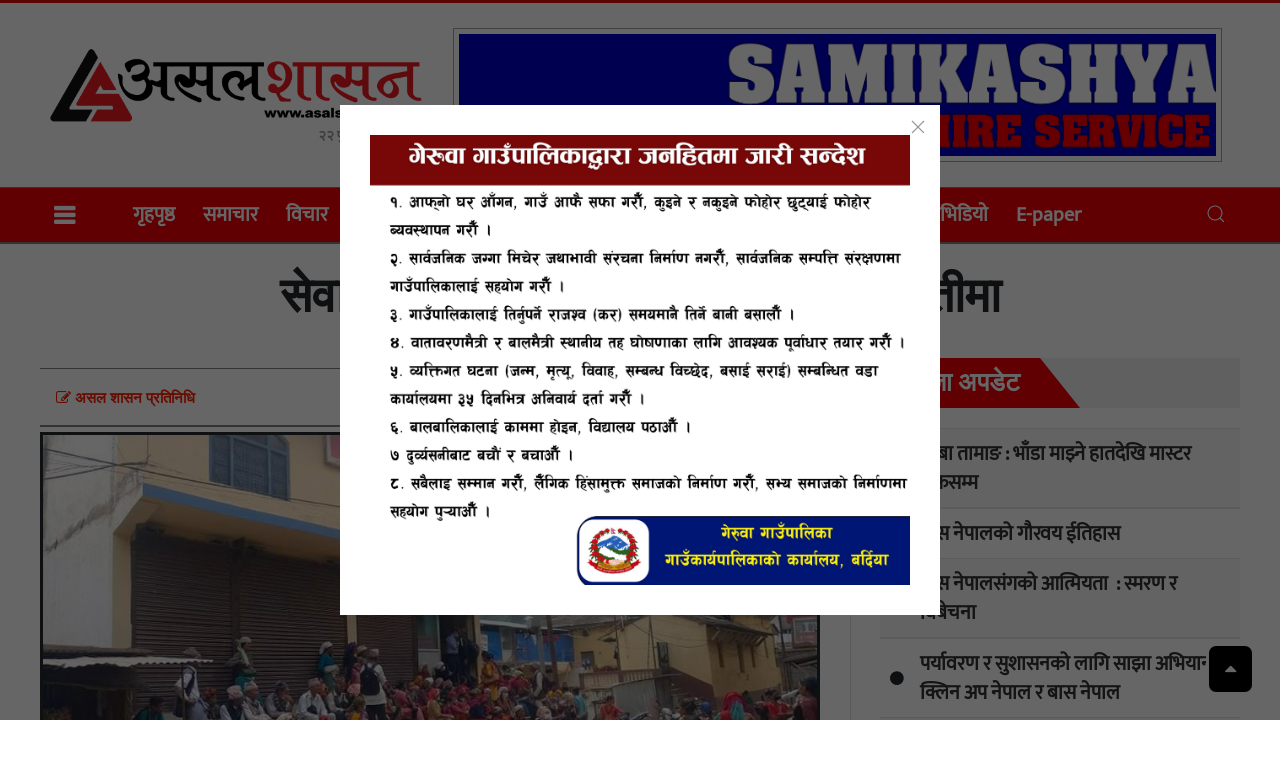

--- FILE ---
content_type: text/html; charset=UTF-8
request_url: https://asalshasan.com/2021/11710/
body_size: 56341
content:
<!DOCTYPE html>
<html lang="en-US" prefix="og: http://ogp.me/ns# fb: http://ogp.me/ns/fb#" class="no-js">
<head><meta http-equiv="Content-Type" content="text/html; charset=utf-8">
<meta name="viewport" content="width=device-width, initial-scale=1.0">
  
<title>asalsashan &raquo; सेवाग्राहीको रकम जनप्रतिनिधिको खल्तीमा</title>
  <meta name="description" content="Nepal&#039;s Leading Online">
<meta name="keywords" content="nepali news, online news, nepal, samachar">
<meta name="category" content="Online News Protal">
  <meta name="google-site-verification" content="SOaWJH2UsnuiCh8Lq6yPn-sXdH8N4AId9s_fv3aVZQk" />
	<script type='text/javascript' src='https://platform-api.sharethis.com/js/sharethis.js#property=5f7ca3078448dd001238d942&product=sop' async='async'></script>
<link href="https://asalshasan.com/wp-content/themes/nabintech/img/fav.png" type="image/png" rel="shortcut icon">
<script async defer src="https://connect.facebook.net/en_US/sdk.js#xfbml=1&version=v3.2"></script>
  <link href="https://fonts.googleapis.com/icon?family=Material+Icons" rel="stylesheet"> 
  <title>सेवाग्राहीको रकम जनप्रतिनिधिको खल्तीमा &#8211; asalsashan</title>
<meta name='robots' content='max-image-preview:large' />
	<style>img:is([sizes="auto" i], [sizes^="auto," i]) { contain-intrinsic-size: 3000px 1500px }</style>
	<link rel='dns-prefetch' href='//cdn.jsdelivr.net' />
<link rel='dns-prefetch' href='//cdnjs.cloudflare.com' />
<link rel="alternate" type="application/rss+xml" title="asalsashan &raquo; Feed" href="https://asalshasan.com/feed/" />
<link rel="alternate" type="application/rss+xml" title="asalsashan &raquo; Comments Feed" href="https://asalshasan.com/comments/feed/" />
<link rel="alternate" type="application/rss+xml" title="asalsashan &raquo; सेवाग्राहीको रकम जनप्रतिनिधिको खल्तीमा Comments Feed" href="https://asalshasan.com/2021/11710/feed/" />
<script type="text/javascript">
/* <![CDATA[ */
window._wpemojiSettings = {"baseUrl":"https:\/\/s.w.org\/images\/core\/emoji\/16.0.1\/72x72\/","ext":".png","svgUrl":"https:\/\/s.w.org\/images\/core\/emoji\/16.0.1\/svg\/","svgExt":".svg","source":{"concatemoji":"https:\/\/asalshasan.com\/wp-includes\/js\/wp-emoji-release.min.js?ver=6.8.3"}};
/*! This file is auto-generated */
!function(s,n){var o,i,e;function c(e){try{var t={supportTests:e,timestamp:(new Date).valueOf()};sessionStorage.setItem(o,JSON.stringify(t))}catch(e){}}function p(e,t,n){e.clearRect(0,0,e.canvas.width,e.canvas.height),e.fillText(t,0,0);var t=new Uint32Array(e.getImageData(0,0,e.canvas.width,e.canvas.height).data),a=(e.clearRect(0,0,e.canvas.width,e.canvas.height),e.fillText(n,0,0),new Uint32Array(e.getImageData(0,0,e.canvas.width,e.canvas.height).data));return t.every(function(e,t){return e===a[t]})}function u(e,t){e.clearRect(0,0,e.canvas.width,e.canvas.height),e.fillText(t,0,0);for(var n=e.getImageData(16,16,1,1),a=0;a<n.data.length;a++)if(0!==n.data[a])return!1;return!0}function f(e,t,n,a){switch(t){case"flag":return n(e,"\ud83c\udff3\ufe0f\u200d\u26a7\ufe0f","\ud83c\udff3\ufe0f\u200b\u26a7\ufe0f")?!1:!n(e,"\ud83c\udde8\ud83c\uddf6","\ud83c\udde8\u200b\ud83c\uddf6")&&!n(e,"\ud83c\udff4\udb40\udc67\udb40\udc62\udb40\udc65\udb40\udc6e\udb40\udc67\udb40\udc7f","\ud83c\udff4\u200b\udb40\udc67\u200b\udb40\udc62\u200b\udb40\udc65\u200b\udb40\udc6e\u200b\udb40\udc67\u200b\udb40\udc7f");case"emoji":return!a(e,"\ud83e\udedf")}return!1}function g(e,t,n,a){var r="undefined"!=typeof WorkerGlobalScope&&self instanceof WorkerGlobalScope?new OffscreenCanvas(300,150):s.createElement("canvas"),o=r.getContext("2d",{willReadFrequently:!0}),i=(o.textBaseline="top",o.font="600 32px Arial",{});return e.forEach(function(e){i[e]=t(o,e,n,a)}),i}function t(e){var t=s.createElement("script");t.src=e,t.defer=!0,s.head.appendChild(t)}"undefined"!=typeof Promise&&(o="wpEmojiSettingsSupports",i=["flag","emoji"],n.supports={everything:!0,everythingExceptFlag:!0},e=new Promise(function(e){s.addEventListener("DOMContentLoaded",e,{once:!0})}),new Promise(function(t){var n=function(){try{var e=JSON.parse(sessionStorage.getItem(o));if("object"==typeof e&&"number"==typeof e.timestamp&&(new Date).valueOf()<e.timestamp+604800&&"object"==typeof e.supportTests)return e.supportTests}catch(e){}return null}();if(!n){if("undefined"!=typeof Worker&&"undefined"!=typeof OffscreenCanvas&&"undefined"!=typeof URL&&URL.createObjectURL&&"undefined"!=typeof Blob)try{var e="postMessage("+g.toString()+"("+[JSON.stringify(i),f.toString(),p.toString(),u.toString()].join(",")+"));",a=new Blob([e],{type:"text/javascript"}),r=new Worker(URL.createObjectURL(a),{name:"wpTestEmojiSupports"});return void(r.onmessage=function(e){c(n=e.data),r.terminate(),t(n)})}catch(e){}c(n=g(i,f,p,u))}t(n)}).then(function(e){for(var t in e)n.supports[t]=e[t],n.supports.everything=n.supports.everything&&n.supports[t],"flag"!==t&&(n.supports.everythingExceptFlag=n.supports.everythingExceptFlag&&n.supports[t]);n.supports.everythingExceptFlag=n.supports.everythingExceptFlag&&!n.supports.flag,n.DOMReady=!1,n.readyCallback=function(){n.DOMReady=!0}}).then(function(){return e}).then(function(){var e;n.supports.everything||(n.readyCallback(),(e=n.source||{}).concatemoji?t(e.concatemoji):e.wpemoji&&e.twemoji&&(t(e.twemoji),t(e.wpemoji)))}))}((window,document),window._wpemojiSettings);
/* ]]> */
</script>
<style id='wp-emoji-styles-inline-css' type='text/css'>

	img.wp-smiley, img.emoji {
		display: inline !important;
		border: none !important;
		box-shadow: none !important;
		height: 1em !important;
		width: 1em !important;
		margin: 0 0.07em !important;
		vertical-align: -0.1em !important;
		background: none !important;
		padding: 0 !important;
	}
</style>
<link rel='stylesheet' id='wp-block-library-css' href='https://asalshasan.com/wp-includes/css/dist/block-library/style.min.css?ver=6.8.3' type='text/css' media='all' />
<style id='classic-theme-styles-inline-css' type='text/css'>
/*! This file is auto-generated */
.wp-block-button__link{color:#fff;background-color:#32373c;border-radius:9999px;box-shadow:none;text-decoration:none;padding:calc(.667em + 2px) calc(1.333em + 2px);font-size:1.125em}.wp-block-file__button{background:#32373c;color:#fff;text-decoration:none}
</style>
<style id='global-styles-inline-css' type='text/css'>
:root{--wp--preset--aspect-ratio--square: 1;--wp--preset--aspect-ratio--4-3: 4/3;--wp--preset--aspect-ratio--3-4: 3/4;--wp--preset--aspect-ratio--3-2: 3/2;--wp--preset--aspect-ratio--2-3: 2/3;--wp--preset--aspect-ratio--16-9: 16/9;--wp--preset--aspect-ratio--9-16: 9/16;--wp--preset--color--black: #000000;--wp--preset--color--cyan-bluish-gray: #abb8c3;--wp--preset--color--white: #ffffff;--wp--preset--color--pale-pink: #f78da7;--wp--preset--color--vivid-red: #cf2e2e;--wp--preset--color--luminous-vivid-orange: #ff6900;--wp--preset--color--luminous-vivid-amber: #fcb900;--wp--preset--color--light-green-cyan: #7bdcb5;--wp--preset--color--vivid-green-cyan: #00d084;--wp--preset--color--pale-cyan-blue: #8ed1fc;--wp--preset--color--vivid-cyan-blue: #0693e3;--wp--preset--color--vivid-purple: #9b51e0;--wp--preset--gradient--vivid-cyan-blue-to-vivid-purple: linear-gradient(135deg,rgba(6,147,227,1) 0%,rgb(155,81,224) 100%);--wp--preset--gradient--light-green-cyan-to-vivid-green-cyan: linear-gradient(135deg,rgb(122,220,180) 0%,rgb(0,208,130) 100%);--wp--preset--gradient--luminous-vivid-amber-to-luminous-vivid-orange: linear-gradient(135deg,rgba(252,185,0,1) 0%,rgba(255,105,0,1) 100%);--wp--preset--gradient--luminous-vivid-orange-to-vivid-red: linear-gradient(135deg,rgba(255,105,0,1) 0%,rgb(207,46,46) 100%);--wp--preset--gradient--very-light-gray-to-cyan-bluish-gray: linear-gradient(135deg,rgb(238,238,238) 0%,rgb(169,184,195) 100%);--wp--preset--gradient--cool-to-warm-spectrum: linear-gradient(135deg,rgb(74,234,220) 0%,rgb(151,120,209) 20%,rgb(207,42,186) 40%,rgb(238,44,130) 60%,rgb(251,105,98) 80%,rgb(254,248,76) 100%);--wp--preset--gradient--blush-light-purple: linear-gradient(135deg,rgb(255,206,236) 0%,rgb(152,150,240) 100%);--wp--preset--gradient--blush-bordeaux: linear-gradient(135deg,rgb(254,205,165) 0%,rgb(254,45,45) 50%,rgb(107,0,62) 100%);--wp--preset--gradient--luminous-dusk: linear-gradient(135deg,rgb(255,203,112) 0%,rgb(199,81,192) 50%,rgb(65,88,208) 100%);--wp--preset--gradient--pale-ocean: linear-gradient(135deg,rgb(255,245,203) 0%,rgb(182,227,212) 50%,rgb(51,167,181) 100%);--wp--preset--gradient--electric-grass: linear-gradient(135deg,rgb(202,248,128) 0%,rgb(113,206,126) 100%);--wp--preset--gradient--midnight: linear-gradient(135deg,rgb(2,3,129) 0%,rgb(40,116,252) 100%);--wp--preset--font-size--small: 13px;--wp--preset--font-size--medium: 20px;--wp--preset--font-size--large: 36px;--wp--preset--font-size--x-large: 42px;--wp--preset--spacing--20: 0.44rem;--wp--preset--spacing--30: 0.67rem;--wp--preset--spacing--40: 1rem;--wp--preset--spacing--50: 1.5rem;--wp--preset--spacing--60: 2.25rem;--wp--preset--spacing--70: 3.38rem;--wp--preset--spacing--80: 5.06rem;--wp--preset--shadow--natural: 6px 6px 9px rgba(0, 0, 0, 0.2);--wp--preset--shadow--deep: 12px 12px 50px rgba(0, 0, 0, 0.4);--wp--preset--shadow--sharp: 6px 6px 0px rgba(0, 0, 0, 0.2);--wp--preset--shadow--outlined: 6px 6px 0px -3px rgba(255, 255, 255, 1), 6px 6px rgba(0, 0, 0, 1);--wp--preset--shadow--crisp: 6px 6px 0px rgba(0, 0, 0, 1);}:where(.is-layout-flex){gap: 0.5em;}:where(.is-layout-grid){gap: 0.5em;}body .is-layout-flex{display: flex;}.is-layout-flex{flex-wrap: wrap;align-items: center;}.is-layout-flex > :is(*, div){margin: 0;}body .is-layout-grid{display: grid;}.is-layout-grid > :is(*, div){margin: 0;}:where(.wp-block-columns.is-layout-flex){gap: 2em;}:where(.wp-block-columns.is-layout-grid){gap: 2em;}:where(.wp-block-post-template.is-layout-flex){gap: 1.25em;}:where(.wp-block-post-template.is-layout-grid){gap: 1.25em;}.has-black-color{color: var(--wp--preset--color--black) !important;}.has-cyan-bluish-gray-color{color: var(--wp--preset--color--cyan-bluish-gray) !important;}.has-white-color{color: var(--wp--preset--color--white) !important;}.has-pale-pink-color{color: var(--wp--preset--color--pale-pink) !important;}.has-vivid-red-color{color: var(--wp--preset--color--vivid-red) !important;}.has-luminous-vivid-orange-color{color: var(--wp--preset--color--luminous-vivid-orange) !important;}.has-luminous-vivid-amber-color{color: var(--wp--preset--color--luminous-vivid-amber) !important;}.has-light-green-cyan-color{color: var(--wp--preset--color--light-green-cyan) !important;}.has-vivid-green-cyan-color{color: var(--wp--preset--color--vivid-green-cyan) !important;}.has-pale-cyan-blue-color{color: var(--wp--preset--color--pale-cyan-blue) !important;}.has-vivid-cyan-blue-color{color: var(--wp--preset--color--vivid-cyan-blue) !important;}.has-vivid-purple-color{color: var(--wp--preset--color--vivid-purple) !important;}.has-black-background-color{background-color: var(--wp--preset--color--black) !important;}.has-cyan-bluish-gray-background-color{background-color: var(--wp--preset--color--cyan-bluish-gray) !important;}.has-white-background-color{background-color: var(--wp--preset--color--white) !important;}.has-pale-pink-background-color{background-color: var(--wp--preset--color--pale-pink) !important;}.has-vivid-red-background-color{background-color: var(--wp--preset--color--vivid-red) !important;}.has-luminous-vivid-orange-background-color{background-color: var(--wp--preset--color--luminous-vivid-orange) !important;}.has-luminous-vivid-amber-background-color{background-color: var(--wp--preset--color--luminous-vivid-amber) !important;}.has-light-green-cyan-background-color{background-color: var(--wp--preset--color--light-green-cyan) !important;}.has-vivid-green-cyan-background-color{background-color: var(--wp--preset--color--vivid-green-cyan) !important;}.has-pale-cyan-blue-background-color{background-color: var(--wp--preset--color--pale-cyan-blue) !important;}.has-vivid-cyan-blue-background-color{background-color: var(--wp--preset--color--vivid-cyan-blue) !important;}.has-vivid-purple-background-color{background-color: var(--wp--preset--color--vivid-purple) !important;}.has-black-border-color{border-color: var(--wp--preset--color--black) !important;}.has-cyan-bluish-gray-border-color{border-color: var(--wp--preset--color--cyan-bluish-gray) !important;}.has-white-border-color{border-color: var(--wp--preset--color--white) !important;}.has-pale-pink-border-color{border-color: var(--wp--preset--color--pale-pink) !important;}.has-vivid-red-border-color{border-color: var(--wp--preset--color--vivid-red) !important;}.has-luminous-vivid-orange-border-color{border-color: var(--wp--preset--color--luminous-vivid-orange) !important;}.has-luminous-vivid-amber-border-color{border-color: var(--wp--preset--color--luminous-vivid-amber) !important;}.has-light-green-cyan-border-color{border-color: var(--wp--preset--color--light-green-cyan) !important;}.has-vivid-green-cyan-border-color{border-color: var(--wp--preset--color--vivid-green-cyan) !important;}.has-pale-cyan-blue-border-color{border-color: var(--wp--preset--color--pale-cyan-blue) !important;}.has-vivid-cyan-blue-border-color{border-color: var(--wp--preset--color--vivid-cyan-blue) !important;}.has-vivid-purple-border-color{border-color: var(--wp--preset--color--vivid-purple) !important;}.has-vivid-cyan-blue-to-vivid-purple-gradient-background{background: var(--wp--preset--gradient--vivid-cyan-blue-to-vivid-purple) !important;}.has-light-green-cyan-to-vivid-green-cyan-gradient-background{background: var(--wp--preset--gradient--light-green-cyan-to-vivid-green-cyan) !important;}.has-luminous-vivid-amber-to-luminous-vivid-orange-gradient-background{background: var(--wp--preset--gradient--luminous-vivid-amber-to-luminous-vivid-orange) !important;}.has-luminous-vivid-orange-to-vivid-red-gradient-background{background: var(--wp--preset--gradient--luminous-vivid-orange-to-vivid-red) !important;}.has-very-light-gray-to-cyan-bluish-gray-gradient-background{background: var(--wp--preset--gradient--very-light-gray-to-cyan-bluish-gray) !important;}.has-cool-to-warm-spectrum-gradient-background{background: var(--wp--preset--gradient--cool-to-warm-spectrum) !important;}.has-blush-light-purple-gradient-background{background: var(--wp--preset--gradient--blush-light-purple) !important;}.has-blush-bordeaux-gradient-background{background: var(--wp--preset--gradient--blush-bordeaux) !important;}.has-luminous-dusk-gradient-background{background: var(--wp--preset--gradient--luminous-dusk) !important;}.has-pale-ocean-gradient-background{background: var(--wp--preset--gradient--pale-ocean) !important;}.has-electric-grass-gradient-background{background: var(--wp--preset--gradient--electric-grass) !important;}.has-midnight-gradient-background{background: var(--wp--preset--gradient--midnight) !important;}.has-small-font-size{font-size: var(--wp--preset--font-size--small) !important;}.has-medium-font-size{font-size: var(--wp--preset--font-size--medium) !important;}.has-large-font-size{font-size: var(--wp--preset--font-size--large) !important;}.has-x-large-font-size{font-size: var(--wp--preset--font-size--x-large) !important;}
:where(.wp-block-post-template.is-layout-flex){gap: 1.25em;}:where(.wp-block-post-template.is-layout-grid){gap: 1.25em;}
:where(.wp-block-columns.is-layout-flex){gap: 2em;}:where(.wp-block-columns.is-layout-grid){gap: 2em;}
:root :where(.wp-block-pullquote){font-size: 1.5em;line-height: 1.6;}
</style>
<link rel='stylesheet' id='bootstrap-css' href='https://asalshasan.com/wp-content/themes/nabintech/css/bootstrap.css?ver=6.8.3' type='text/css' media='all' />
<link rel='stylesheet' id='fnt-awesome-css' href='//cdnjs.cloudflare.com/ajax/libs/font-awesome/4.7.0/css/font-awesome.min.css?ver=6.8.3' type='text/css' media='all' />
<link rel='stylesheet' id='uikit-css' href='https://asalshasan.com/wp-content/themes/nabintech/css/uikit.css?ver=6.8.3' type='text/css' media='all' />
<link rel='stylesheet' id='main-css-css' href='https://asalshasan.com/wp-content/themes/nabintech/css/main.css?ver=6.8.3' type='text/css' media='all' />
<link rel='stylesheet' id='theme-css-css' href='https://asalshasan.com/wp-content/themes/nabintech/style.css?ver=6.8.3' type='text/css' media='all' />
<script type="text/javascript" src="https://asalshasan.com/wp-content/themes/nabintech/js/jquery.min.js?ver=6.8.3" id="jquery-min-js"></script>
<script type="text/javascript" src="https://asalshasan.com/wp-content/themes/nabintech/js/jquery-3.3.1.min.js?ver=6.8.3" id="jquery-3.3.1.min-js"></script>
<script type="text/javascript" src="https://asalshasan.com/wp-content/themes/nabintech/js/bootstrap.js?ver=6.8.3" id="bootstrap-script-js"></script>
<script type="text/javascript" src="https://asalshasan.com/wp-content/themes/nabintech/js/uikit.js?ver=6.8.3" id="uikit-script-js"></script>
<script type="text/javascript" src="https://asalshasan.com/wp-content/themes/nabintech/js/nt.js?ver=6.8.3" id="nt-script-js"></script>
<script type="text/javascript" src="https://cdn.jsdelivr.net/npm/vanilla-lazyload@12.0.0/dist/lazyload.min.js?ver=6.8.3" id="nabintech-js-lazyload-js"></script>
<link rel="https://api.w.org/" href="https://asalshasan.com/wp-json/" /><link rel="alternate" title="JSON" type="application/json" href="https://asalshasan.com/wp-json/wp/v2/posts/11710" /><link rel="EditURI" type="application/rsd+xml" title="RSD" href="https://asalshasan.com/xmlrpc.php?rsd" />
<meta name="generator" content="WordPress 6.8.3" />
<link rel="canonical" href="https://asalshasan.com/2021/11710/" />
<link rel='shortlink' href='https://asalshasan.com/?p=11710' />
<link rel="alternate" title="oEmbed (JSON)" type="application/json+oembed" href="https://asalshasan.com/wp-json/oembed/1.0/embed?url=https%3A%2F%2Fasalshasan.com%2F2021%2F11710%2F" />
<link rel="alternate" title="oEmbed (XML)" type="text/xml+oembed" href="https://asalshasan.com/wp-json/oembed/1.0/embed?url=https%3A%2F%2Fasalshasan.com%2F2021%2F11710%2F&#038;format=xml" />
<meta property="fb:app_id" content=""/><link rel="icon" href="https://asalshasan.com/wp-content/uploads/2020/10/cropped-logoas-32x32.png" sizes="32x32" />
<link rel="icon" href="https://asalshasan.com/wp-content/uploads/2020/10/cropped-logoas-192x192.png" sizes="192x192" />
<link rel="apple-touch-icon" href="https://asalshasan.com/wp-content/uploads/2020/10/cropped-logoas-180x180.png" />
<meta name="msapplication-TileImage" content="https://asalshasan.com/wp-content/uploads/2020/10/cropped-logoas-270x270.png" />

<!-- START - Open Graph and Twitter Card Tags 3.3.7 -->
 <!-- Facebook Open Graph -->
  <meta property="og:locale" content="en_US"/>
  <meta property="og:site_name" content="asalsashan"/>
  <meta property="og:title" content="सेवाग्राहीको रकम जनप्रतिनिधिको खल्तीमा"/>
  <meta property="og:url" content="https://asalshasan.com/2021/11710/"/>
  <meta property="og:type" content="article"/>
  <meta property="og:description" content="रुकुम पश्चिम/ मुख्यमन्त्री रोजगार कार्यक्रम अन्तर्गत व्यक्तिको बैंक खातामा जम्मा गरिएको रकम जनप्रतिनिधिले भुक्तानी भए लगत्तै फिर्ता लिने गरेका छन् । उक्त रकम उनीहरुको खल्तीमा जाने गरेको छ ।
गरिब एवम् बेरोजगार व्यक्तिहरुको जीवनस्तरमा सुधार गरी गरिबी न्युनीकरणमा सहयोग पु¥याउने लक्ष्यका साथ कर्णाली प्"/>
  <meta property="og:image" content="https://asalshasan.com/wp-content/uploads/2021/07/बैंकमा-चेक-साट्न-आएका-स्थानीयहरु-1-1.jpeg"/>
  <meta property="og:image:url" content="https://asalshasan.com/wp-content/uploads/2021/07/बैंकमा-चेक-साट्न-आएका-स्थानीयहरु-1-1.jpeg"/>
  <meta property="og:image:secure_url" content="https://asalshasan.com/wp-content/uploads/2021/07/बैंकमा-चेक-साट्न-आएका-स्थानीयहरु-1-1.jpeg"/>
  <meta property="article:published_time" content="&#2414; श्रावण &#2408;&#2406;&#2413;&#2414;, शुक्रबार"/>
  <meta property="article:modified_time" content="2021-07-23T11:46:06+05:45" />
  <meta property="og:updated_time" content="2021-07-23T11:46:06+05:45" />
  <meta property="article:section" content="Breaking News"/>
 <!-- Google+ / Schema.org -->
  <meta itemprop="name" content="सेवाग्राहीको रकम जनप्रतिनिधिको खल्तीमा"/>
  <meta itemprop="headline" content="सेवाग्राहीको रकम जनप्रतिनिधिको खल्तीमा"/>
  <meta itemprop="description" content="रुकुम पश्चिम/ मुख्यमन्त्री रोजगार कार्यक्रम अन्तर्गत व्यक्तिको बैंक खातामा जम्मा गरिएको रकम जनप्रतिनिधिले भुक्तानी भए लगत्तै फिर्ता लिने गरेका छन् । उक्त रकम उनीहरुको खल्तीमा जाने गरेको छ ।
गरिब एवम् बेरोजगार व्यक्तिहरुको जीवनस्तरमा सुधार गरी गरिबी न्युनीकरणमा सहयोग पु¥याउने लक्ष्यका साथ कर्णाली प्"/>
  <meta itemprop="image" content="https://asalshasan.com/wp-content/uploads/2021/07/बैंकमा-चेक-साट्न-आएका-स्थानीयहरु-1-1.jpeg"/>
  <meta itemprop="datePublished" content="&#2414; �"/>
  <meta itemprop="dateModified" content="2021-07-23T11:46:06+05:45" />
  <meta itemprop="author" content="asalsashan.com raman"/>
  <!--<meta itemprop="publisher" content="asalsashan"/>--> <!-- To solve: The attribute publisher.itemtype has an invalid value -->
 <!-- Twitter Cards -->
  <meta name="twitter:title" content="सेवाग्राहीको रकम जनप्रतिनिधिको खल्तीमा"/>
  <meta name="twitter:url" content="https://asalshasan.com/2021/11710/"/>
  <meta name="twitter:description" content="रुकुम पश्चिम/ मुख्यमन्त्री रोजगार कार्यक्रम अन्तर्गत व्यक्तिको बैंक खातामा जम्मा गरिएको रकम जनप्रतिनिधिले भुक्तानी भए लगत्तै फिर्ता लिने गरेका छन् । उक्त रकम उनीहरुको खल्तीमा जाने गरेको छ ।
गरिब एवम् बेरोजगार व्यक्तिहरुको जीवनस्तरमा सुधार गरी गरिबी न्युनीकरणमा सहयोग पु¥याउने लक्ष्यका साथ कर्णाली प्"/>
  <meta name="twitter:image" content="https://asalshasan.com/wp-content/uploads/2021/07/बैंकमा-चेक-साट्न-आएका-स्थानीयहरु-1-1.jpeg"/>
  <meta name="twitter:card" content="summary_large_image"/>
 <!-- SEO -->
 <!-- Misc. tags -->
 <!-- is_singular -->
<!-- END - Open Graph and Twitter Card Tags 3.3.7 -->
	
  </head>
<div> 
                            <div id="road-block-ads" class="uk-flex-top" uk-modal style="z-index: 99999999;">
    <div class="uk-modal-dialog uk-modal-body uk-margin-auto-vertical">
      <button class="uk-modal-close-default" type="button" uk-close></button>
     <div class="ads-1"><a href=""><img src="https://asalshasan.com/wp-content/uploads/2025/10/geruwa-1-scaled-1.jpg" /></a></div>
        
    </div>
</div> 
                              
      
    <script>var modal = UIkit.modal("#road-block-ads");

setTimeout(function(){
  modal.show();
}, 1);
  setTimeout(function(){
		 modal.hide()
	},22500);
</script>
 
  <body>
	<div class="nt-main-logo uk-padding-small" style="border-top: 3px #e60c0c solid;">
  <div class="uk-container">
  <div class="advertise-border no-margin">
                         
  </div></div>
  
  <div class="uk-container">
            <div class="uk-grid-small uk-grid" style="align-items: center;">
				<div class="uk-width-1-3@m p-2">
          <div class="uk-text-center">
    						<a href="https://asalshasan.com/" class="custom-logo-link" rel="home"><img width="1200" height="252" src="https://asalshasan.com/wp-content/uploads/2020/10/logo-copy.png" class="custom-logo" alt="asalsashan" decoding="async" fetchpriority="high" srcset="https://asalshasan.com/wp-content/uploads/2020/10/logo-copy.png 1200w, https://asalshasan.com/wp-content/uploads/2020/10/logo-copy-300x63.png 300w, https://asalshasan.com/wp-content/uploads/2020/10/logo-copy-1024x215.png 1024w, https://asalshasan.com/wp-content/uploads/2020/10/logo-copy-768x161.png 768w" sizes="(max-width: 1200px) 100vw, 1200px" /></a>    					</div>
		<div class="uk-text-bold uk-text-meta uk-text-right">&#2408;&#2408; पुष &#2408;&#2406;&#2414;&#2408;, सोमबार</div>
				</div>
					<div class="uk-width-2-3@m"> 
                       <div class="advertise-border no-margin">
             <div class="no-gutter"> 
                            <div class="advertise">
		<div class="ads-1"><a href=""><img src="https://asalshasan.com/wp-content/uploads/2025/08/Samikshya-Vehicle-Hire-Services.gif" /></a></div>		 </div></div>
                              
	</div>   
             </div> </div>
   
	</div></div>
 <div class="main-nav nt-border" style=" background:#f00008">
<div class="uk-container">
<div class="nt-main-nav" id="mynt-main-nav">
   <div class="nav-overlay uk-navbar-left">
     <a class="fa fa-bars" style="font-size: 24px;" aria-hidden="true" uk-toggle="target: #offcanvas-push"></a>
	   <ul class="m-0 uk-visible@m">
		<a href="https://asalshasan.com">गृहपृष्ठ</a>
      <a href="/category/samachar/">समाचार</a>
       <a href="/category/bichar/">विचार</a>
       <a href="/category/interview/">अन्तर्वार्ता</a>
       <a href="/category/maila-ja-dekha/">मैले जे देखें</a>
       <a href="/category/sahitya/">साहित्य</a>
       <a href="/category/khelkud/">खेलकुद</a>
       <a href="/category/market">बजार</a>
		   <a href="/category/paryatan/">पर्यटन</a>
       <a href="/category/prakha-prasanga/">प्रेरक प्रसँग</a> 
       <a href="/category/video/">भिडियाे</a>
       <a style="background: #f00008;" href="/epaper/">E-paper</a>
	   </ul>
	  
	   
            </div>
 <div class="nav-overlay uk-navbar-right" style="float: right; margin: -50px 0px;">
        <a class="uk-navbar-toggle" href="#" uk-search-icon></a>
            <div class="uk-navbar-dropdown" uk-drop="mode: click; cls-drop: uk-navbar-dropdown; boundary: !nav">

                <div class="uk-grid-small uk-flex-middle" uk-grid  style="margin: 0;border: 1px #001185 solid;">
                    <div class="uk-width-expand">
            <form class="uk-search uk-search-navbar uk-width-1-1"  role="search" id="searchform" action="https://asalshasan.com/" method="get">
                 <input type="text" name ="s" class="uk-search-input" placeholder="search...">
                             <input type="hidden" name="post_type" value="post" />
            </form>
           </div>
        <div class="uk-width-auto">
                        <a class="uk-navbar-dropdown-close" href="#" uk-close style="background: #b11016;"></a>
                    </div>
    </div>
  </div>

</div><script>
function myFunction() {
  var x = document.getElementById("mynt-main-nav");
  if (x.className === "nt-main-nav") {
    x.className += " responsive";
  } else {
    x.className = "nt-main-nav";
  }
}
</script>
</div></div></div>

<div id="offcanvas-push" uk-offcanvas="mode: push; overlay: true" style="background:#0067ba63;z-index: 999999;">
    <div class="uk-offcanvas-bar p-0" style="background:#f00008">

        <button class="uk-offcanvas-close" type="button" uk-close style="color: black;"></button>
<div class="uk-card-body p-3" style="background: white;">
<a href="https://asalshasan.com/" class="custom-logo-link" rel="home"><img width="1200" height="252" src="https://asalshasan.com/wp-content/uploads/2020/10/logo-copy.png" class="custom-logo" alt="asalsashan" decoding="async" srcset="https://asalshasan.com/wp-content/uploads/2020/10/logo-copy.png 1200w, https://asalshasan.com/wp-content/uploads/2020/10/logo-copy-300x63.png 300w, https://asalshasan.com/wp-content/uploads/2020/10/logo-copy-1024x215.png 1024w, https://asalshasan.com/wp-content/uploads/2020/10/logo-copy-768x161.png 768w" sizes="(max-width: 1200px) 100vw, 1200px" /></a>    		
	<div class="uk-text-center p-3">
<a href="https://www.facebook.com/profile.php?id=61550684481197" class="mr-3 uk-link-text" target="_blank"><i class="fa fa-facebook nt-fa-facebook" aria-hidden="true"></i></a>
<a href="https://twitter.com/" class="mr-3 uk-link-text" target="_blank"><i class="fa fa-twitter nt-fa-twitter" aria-hidden="true"></i></a>
<a href="https://www.youtube.com/" class="mr-3 uk-link-text" target="_blank"><i class="fa fa-youtube nt-fa-youtube" aria-hidden="true"></i></a>
</div>
		</div>
	
     <div class="uk-card-body" style=" background:#010101">
   <div class="side-nav-ns"> <a href="https://asalshasan.com">गृहपृष्ठ</a></div>
  		<div class="side-nav-ns"><a href="/category/samachar/">समाचार</a></div>
			<div class="side-nav-ns"><a href="/category/bichar/">विचार</a></div>
       <div class="side-nav-ns"><a href="/category/interview/">अन्तर्वार्ता</a></div>
      <div class="side-nav-ns"><a href="/category/maila-ja-dekha/">मैले जे देखें</a></div>
      <div class="side-nav-ns"><a href="/category/sahitya/">साहित्य</a></div>
	    <div class="side-nav-ns"><a href="/category/khelkud/">खेलकुद</a></div>
       <div class="side-nav-ns"><a href="/category/market">बजार</a></div> 
       <div class="side-nav-ns"><a href="/category/paryatan/">पर्यटन</a></div> 
       <div class="side-nav-ns"><a href="/category/prakha-prasanga/">प्रेरक प्रसँग</a></div>        
       <div class="side-nav-ns"><a href="/category/video/">भिडियाे</a></div> 
       <div class="side-nav-ns"><a href="/epaper/">E-paper</a></div>
     </div>
		   </div>
</div><div class="uk-container">
	
  <div> <div class="newspost-title p-3">सेवाग्राहीको रकम जनप्रतिनिधिको खल्तीमा</div>
    <div class="newspost-subtitle" style="text-align: center;">
            		  		  </div> </div>
  <div class="uk-container"><div class="advertise-border no-margin">
                         
  </div></div>
   
  <div class="uk-grid-medium uk-grid-divider uk-grid">
    <div class="uk-width-2-3@m mb-3 uk-first-column">
      <div class="position-sticky uk-margin-top" style="top: 0;">    
		  <div class="p-2" style="border-top: 1px gray solid; border-bottom: 2px gray solid;"><div class="uk-grid-medium uk-flex-middle uk-grid" uk-grid="" >
                            <div class="uk-width-auto ">
                                       <div class="nt-author"><p class="author-name m-2"><i class="fa fa-pencil-square-o" aria-hidden="true"></i> असल शासन प्रतिनिधि</p></div> </div>
                            <div class="uk-width-expand">
                           <div class="sharethis-inline-share-buttons"></div>
                            </div>
                        </div></div>
		  
          <div class="feature-img"><a href="https://asalshasan.com/2021/11710/"><img width="960" height="454" src="https://asalshasan.com/wp-content/uploads/2021/07/बैंकमा-चेक-साट्न-आएका-स्थानीयहरु-1-1.jpeg" class="img-responsive wp-post-image" alt="" decoding="async" srcset="https://asalshasan.com/wp-content/uploads/2021/07/बैंकमा-चेक-साट्न-आएका-स्थानीयहरु-1-1.jpeg 960w, https://asalshasan.com/wp-content/uploads/2021/07/बैंकमा-चेक-साट्न-आएका-स्थानीयहरु-1-1-300x142.jpeg 300w, https://asalshasan.com/wp-content/uploads/2021/07/बैंकमा-चेक-साट्न-आएका-स्थानीयहरु-1-1-768x363.jpeg 768w" sizes="(max-width: 960px) 100vw, 960px" /></a></div>
       
      <div class="advertise-border no-margin">
                         
  </div>
   
        
     <div class="newspost-content">
       <p><p><strong>रुकुम पश्चिम/</strong> मुख्यमन्त्री रोजगार कार्यक्रम अन्तर्गत व्यक्तिको बैंक खातामा जम्मा गरिएको रकम जनप्रतिनिधिले भुक्तानी भए लगत्तै फिर्ता लिने गरेका छन् । उक्त रकम उनीहरुको खल्तीमा जाने गरेको छ ।<br />
गरिब एवम् बेरोजगार व्यक्तिहरुको जीवनस्तरमा सुधार गरी गरिबी न्युनीकरणमा सहयोग पु¥याउने लक्ष्यका साथ कर्णाली प्रदेश सरकारले ल्याएको उक्त कार्यक्रमबापतको रकम लक्षित वर्गबाट जनप्रतिनिधिहरुले फिर्ता लिने गरेका हुन् ।<br />
चौरजहारी नगरपालिका वडा नम्बर ८ का वडा जनप्रतिनिधिहरुले आफ्नो वडामा परेको मुख्यमन्त्री रोजगार कार्यक्रम अन्तर्गतको दुई ओटा योजनाको रकम विभिन्न व्यक्तिको खातामा जम्मा भएपछि बैंकमा बोलाएर पैसा फिर्ता लिने गरेको जानकारी प्राप्तन भएको छ ।<br />
प्राप्त जानकारी अनुसार स्वरोजगारको लागि फर्जी नाम दर्ता गराएर, कामै नगरेका विभिन्न व्यक्तिहरुको बैंक खाता मागेर लाखौ रकम बंैकमा जम्मा गरिएको थियो । सोही रकम निकाल्न बैंकमा बोलाउँदै फिर्ता लिँदै गरिएको खातावालाहरुले बताएका छन् ।<br />
आइतबार, सोमबार र मंगलबार तीन दिन वडाबाट बोलाइएका विभिन्न व्यक्तिहरुले चौरजहारीमा रहेको राष्ट्रिय वाणिज्य बैंकबाट पैसा निकाल्ने बित्तिकै वडा सदस्य शशिराम नेपालीको झोलामा जम्मा गर्ने गरेका हुन् । नाम प्रकाशन नगर्ने सर्तमा एक खातावालाले भने, ‘मेरो खातामा ६४ हजार जम्मा भएको रै’छ, सबै निकाले, पाँच हजार मलाई दिनुभयो, अरु सबै उहाँले झोलामा हाल्न लगाउनुभयो ।’ उनले गाउँका सबैजसोले केही रकम खातावालालाई दिएर अरु सबै रकम जनप्रतिनिधिले फिर्ता लिएको जानकारी दिए ।<br />
बैंक खाताको रकम निकाल्ने बित्तिकै जनप्रतिनिधिले लिने गरेको सूचना पाएपछि सोही वडाका एक अर्का व्यक्तिले आफ्नो खातामा जम्मा भएको सरकारको रकम जनप्रतिनिधिलाई फिर्ता नदिने भन्दै बैंक नगएको बताए । करिब २ घण्टा हिँडेर घरबाट बैंक पुगेको बताउँदै उनले अर्को दिन आएर चेक साट्ने जनाए ।<br />
व्यवहारिकता मिलाउन पैसा फिर्ता लिएका हौं ः जनप्रतिनिधि<br />
यस विषयमा चौरजहारी नगरपालिका वडा नम्वर ८ का वडा सदस्य शशिराम नेपालीले व्यवहारिकता मिलाउन केही रकम फिर्ता लिइएको बताए । उनले कालिका आधारभूत विद्यालयको फिल्ड तथा पर्खाल निर्माण र गेरुखोला सिँचाइ पोखरी निर्माणको लागि कार्यक्रम परेको जानकारी दिँदै वडाबाट ४० जनाको नाम र खाता मिलाएर पठाएको र खातामा जम्मा भएको जम्मा रकममध्ये केही रकम फिर्ता लिइएको प्रतिक्रिया दिए । बैंकमै बसेर चेक साट्न बित्तिकै फिर्ता लिएको गुनासो छ, खास कुरा के हो नि भनेर सोधेको प्रश्नमा वडा सदस्य नेपालीले भने, ‘बजारमा योजनाको रकम तिर्नु थियो, कार्यवाहक वडा अध्यक्ष देवी खड्का र एक जना शिक्षक पनि थियौं । केही रकम व्यवहारिकता मिलाउन फिर्ता लिएका हौं ।’ उनले उक्त योजनाको लागि बजारबाट सरिया, सिमेन्ट लिएको, बालुवा बोकेको गाडीलाई तिर्न बाँकि रहेकोले व्यवहारिक कुरा मिलाउन त्यसो गरिएको जनाए । आइतबार र सोमबार केही व्यक्तिले बैंक निकालेको र अब ९ जनाले मात्र रकम निकाल्न बाँकी रहेको समेत नेपालीले जानकारी दिए ।<br />
पाँच हजार मात्र दिएर अरु रकम फिर्ता लिनुको कारणबारे सदस्य नेपालीले फिर्ता लिएको स्वीकादै भने, ‘कसैले पाँच हजार लिए, कसैले बीस हजारसम्म पनि लिएका छन् ।’ उनका अनुसार वडा नम्बर ८ बाट परेका ४० जना मध्ये कममा ४६, ४७ हजार र बढीमा ६४,६५ हजारसम्म रकम खातामा जम्मा भएको हो ।<br />
यस विषयमा चौरजहारी नगरपालिका उप प्रमुख राधा रोकाले उक्त वडामा दुईओटा योजनाबापतको १० लाख रकम नगरपालिकाबाट दिइएको बताउँदै परिणाममुखी कामको लागि वडाले निर्देशिका मिचेको हुन सक्ने बताइन् । विकास निर्माणको कामको लागि खरिद गरिएका विभिन्न सामाग्रीको पैसा मेकअप गर्नको लागि काम नगरेकाहरुको पैसा फिर्ता लिइएको हुन सक्ने भन्दै स्थानीय स्तरको आवश्यकता अनुसार अति कति निर्देशिका मिचेर काम गर्नु पर्ने बाध्यता रहेको समेत उप प्रमुख रोकाले उल्लेख गरिन् । वडाले काम गरेको दिनको मात्रै पारिश्रमिक दिने र अरु रकम फिर्ता दिने गरी पहिले नै जानकारी गराएको बताउँदै उनले बैंकमै जनप्रतिनिधि गएर पैसा फिर्ता माग्नु अलि गलत भएको जनाइन् ।<br />
रोजगार कार्यक्रमबाट अन्यत्र भन्दा नमुनायोग्य काम गरेको दाबी गर्दै उप प्रमुख रोकाले निर्देशिकालाई मात्र फ्लो गर्न खोज्दा स्थानीयको आवश्यकता पूरा गर्न मुस्किल भएको उल्लेख गरिन् । कामै नगरेका मान्छेको खातामा पैसा हालेर फेरि फिर्ता माग्ने कार्य व्यवहारिकता मिलाउन गरेको भन्दै उनले त्यस कार्यको बचाउसमेत गरिन् ।</p>
</p>
       <iframe src="https://www.facebook.com/plugins/like.php?href=https%3A%2F%2Fwww.facebook.com%2Fasalshasan081%2F&width=450&layout=standard&action=like&size=small&share=true&height=35&appId=1057931064372667" width="450" height="35" style="border:none;overflow:hidden;height: 35px;" scrolling="no" frameborder="0" allowTransparency="true" allow="encrypted-media"></iframe>
         <li class="nt-date"><i class="fa fa-calendar-check-o" aria-hidden="true"></i> &#2414; श्रावण &#2408;&#2406;&#2413;&#2414;, शुक्रबार प्रकाशित </li>
      </div>
        <div class="advertise-border no-margin">
             <div class="no-gutter"> 
                            <div class="advertise">
		<div class="ads-1"><a href=""><img src="https://asalshasan.com/wp-content/uploads/2025/12/WhatsApp-Image-2025-12-01-at-11.08.14-AM.jpeg" /></a></div>		 </div></div>
                  <div class="no-gutter"> 
                            <div class="advertise">
		<div class="ads-1"><a href=""><img src="https://asalshasan.com/wp-content/uploads/2025/09/GVN-Colloer.jpg" /></a></div>		 </div></div>
                  <div class="no-gutter"> 
                            <div class="advertise">
		<div class="ads-1"><a href=""><img src="https://asalshasan.com/wp-content/uploads/2025/09/555442831_24181522028188138_3780769785246037622_n-1.jpg" /></a></div>		 </div></div>
                  <div class="no-gutter"> 
                            <div class="advertise">
		<div class="ads-1"><a href=""><img src="https://asalshasan.com/wp-content/uploads/2025/07/WhatsApp-Image-2025-07-29-at-21.01.29.jpeg" /></a></div>		 </div></div>
                              
  </div>
        <hr class="">
		<div class="uk-text-center"><div class="nt-cmnt-head"><a>यो खबर पढेर तपाईलाई कस्तो महसुस भयो ?</a><br>  <div class="sharethis-inline-reaction-buttons"></div>
			</div></div>
       <div style="background: #e8e8e89e;"><div class="nt-cmnt-head"><a><i class="fa fa-comments"></i> तपाईको प्रतिक्रिया दिनुहोस्</a></div> 
				   <div id="wpdevar_comment_1" style="width:100%;text-align:left;">
		<span style="padding: 10px;font-size:15px;font-family:Arial,Helvetica Neue,Helvetica,sans-serif;color:#000000;"></span>
		<div class="fb-comments" data-href="https://asalshasan.com/2021/11710/" data-order-by="social" data-numposts="5" data-width="100%" style="display:block;"></div></div><style>#wpdevar_comment_1 span,#wpdevar_comment_1 iframe{width:100% !important;} #wpdevar_comment_1 iframe{max-height: 100% !important;}</style></div>
      
		 
     <div class="widget_media_image" style="margin: 10px 0;"><a href="http://www.nabinsharma.com.np" target="_blank"><img  src="https://asalshasan.com/wp-content/themes/nabintech/img/nabintech.jpg" alt="Nabintech" style="max-width: 100%; height: auto;"></a></div>
    </div></div>
    
     <div class="uk-width-1-3@m"><div class="position-sticky" style="top: 0;">
		<div class="uk-container">
			<div>
				<div class="nt-title-block4"><span>ताजा अपडेट</span></div>
				<ul class="uk-list  uk-list-striped uk-list-divider">      <li class="uk-flex uk-flex-middle"><i class="fa fa-circle" aria-hidden="true"></i> <h4 class="uk-text-bold my-0 ml-3"><a href="https://asalshasan.com/2026/29225/" title="तेम्बा तामाङ : भाँडा माझ्ने हातदेखि मास्टर सेफसम्म" rel="bookmark">तेम्बा तामाङ : भाँडा माझ्ने हातदेखि मास्टर सेफसम्म</a></h4></li>  
          <li class="uk-flex uk-flex-middle"><i class="fa fa-circle" aria-hidden="true"></i> <h4 class="uk-text-bold my-0 ml-3"><a href="https://asalshasan.com/2026/29222/" title="बास नेपालको गौरवय ईतिहास" rel="bookmark">बास नेपालको गौरवय ईतिहास</a></h4></li>  
          <li class="uk-flex uk-flex-middle"><i class="fa fa-circle" aria-hidden="true"></i> <h4 class="uk-text-bold my-0 ml-3"><a href="https://asalshasan.com/2026/29219/" title="बास नेपालसंगको आत्मियता  : स्मरण र विबेचना" rel="bookmark">बास नेपालसंगको आत्मियता  : स्मरण र विबेचना</a></h4></li>  
          <li class="uk-flex uk-flex-middle"><i class="fa fa-circle" aria-hidden="true"></i> <h4 class="uk-text-bold my-0 ml-3"><a href="https://asalshasan.com/2026/29216/" title="पर्यावरण र सुशासनको लागि साझा अभियान : क्लिन अप नेपाल र बास नेपाल" rel="bookmark">पर्यावरण र सुशासनको लागि साझा अभियान : क्लिन अप नेपाल र बास नेपाल</a></h4></li>  
          <li class="uk-flex uk-flex-middle"><i class="fa fa-circle" aria-hidden="true"></i> <h4 class="uk-text-bold my-0 ml-3"><a href="https://asalshasan.com/2026/29214/" title="“घर पु¥याइदिन्छु” भन्दै बालिकालाई अपहरण" rel="bookmark">“घर पु¥याइदिन्छु” भन्दै बालिकालाई अपहरण</a></h4></li>  
          <li class="uk-flex uk-flex-middle"><i class="fa fa-circle" aria-hidden="true"></i> <h4 class="uk-text-bold my-0 ml-3"><a href="https://asalshasan.com/2026/29210/" title="अन्तरालमा बीपीका कवितामा भिजे दर्शक स्रोता" rel="bookmark">अन्तरालमा बीपीका कवितामा भिजे दर्शक स्रोता</a></h4></li>  
          <li class="uk-flex uk-flex-middle"><i class="fa fa-circle" aria-hidden="true"></i> <h4 class="uk-text-bold my-0 ml-3"><a href="https://asalshasan.com/2026/29203/" title="नेपालको पहिलो वर्ड स्याङ्चुरी घोडाघोडीमा जलपंक्षी गणना सुरु" rel="bookmark">नेपालको पहिलो वर्ड स्याङ्चुरी घोडाघोडीमा जलपंक्षी गणना सुरु</a></h4></li>  
     </ul>
			</div>
      <div class="advertise-border no-margin">
             <div class="no-gutter"> 
                            <div class="advertise">
		<div class="ads-4"><a href=""><img src="https://asalshasan.com/wp-content/uploads/2025/09/555442831_24181522028188138_3780769785246037622_n-1.jpg" /></a></div>		 </div></div>
                  <div class="no-gutter"> 
                            <div class="advertise">
		<div class="ads-4"><a href=""><img src="https://asalshasan.com/wp-content/uploads/2025/07/Aktiyar-.jpg" /></a></div>		 </div></div>
                  <div class="no-gutter"> 
                            <div class="advertise">
		<div class="ads-4"><a href=""><img src="https://asalshasan.com/wp-content/uploads/2021/12/Pardesh-Sushasan-Kendra.jpg" /></a></div>		 </div></div>
                  <div class="no-gutter"> 
                            <div class="advertise">
		<div class="ads-4"><a href=""><img src="https://asalshasan.com/wp-content/uploads/2021/12/narainapur.jpg" /></a></div>		 </div></div>
                              
  </div>
			
	  </div> </div>
		 </div>
     
 
  </div></div>
<footer>
<div  class="p-2">
<div class="uk-container">
	<div class="uk-grid-medium uk-grid">
		<div class="uk-width-1-3@m  p-4">
		<h3 class="uk-text-bold uk-text-center m-0"><p>हाम्रो टिम </p> </h3> <hr class="uk-margin-small">
			<p><strong>सम्पादक/प्रकाशक :</strong> नमस्कार शाह<br>
					<strong>प्रबन्ध निर्देशक :</strong> मन भण्डारी<br>
			</p>
     <div class="uk-margin-small uk-text-center  ">
    <div class="uk-button-group">
       <button class="uk-button uk-button-danger uk-border-rounded"><a target="_blank" href="https://asalshasan.com/our-team/" style="">VIEW ALL</a></button>
    </div>
</div>
		</div>
		<div class="uk-width-1-3@m  p-4"><h3 class="uk-text-bold uk-text-center m-0"><p>सम्पर्क</p> </h3> <hr class="uk-margin-small">
			<p><strong> असल शासन मिडिया प्रा.लि. </strong><br>
        <strong>सूचना बिभाग द. नं. :</strong> १३१९/२०७५-०७६<br>
			   <strong>ठेगाना : नेपालगन्ज-१०, भृकुटीनगर, बाँके</strong><br>
				<strong>फोन : ०८१–५३३१५४, ०८१–५३५५३८</strong><br>
				<strong>ईमेल : asalshasanmedia00@gmail.com</strong><br>
			</p></div>
		<div class="uk-width-1-3@m  p-4">
		<iframe src="https://www.facebook.com/plugins/page.php?href=https%3A%2F%2Fwww.facebook.com%2Fprofile.php%3Fid%3D61550684481197&tabs&width=340&height=130&small_header=false&adapt_container_width=true&hide_cover=false&show_facepile=true&appId=350366312728819" width="340" height="130" style="border:none;overflow:hidden" scrolling="no" frameborder="0" allowfullscreen="true" allow="autoplay; clipboard-write; encrypted-media; picture-in-picture; web-share"></iframe>
		</div>
	</div>
	
</div>	</div>
	
 <div class="p-3" style="background: #000000;">
	<div class="uk-container">
 <div class="uk-text-center">
       <strong style="font-size: 14px;font-weight: 700;"><p>
		 Copyright © २०२०, All right reserved to <a style=" color:#ffc728;">asalsashan</a>, सर्वाधिकार सुरक्षित. ।
       Site By : <a style="color:#ffc728;" target="_blank" href="http://www.nepsyscode.com">Nepsyscode</a>.  </p></strong>
</div>  
  </div></div>
	<a id="back-to-top" href="#" class="btn btn-lg back-to-top" role="button"><i class="fa fa-caret-up"></i></a>
</footer>

<script type="speculationrules">
{"prefetch":[{"source":"document","where":{"and":[{"href_matches":"\/*"},{"not":{"href_matches":["\/wp-*.php","\/wp-admin\/*","\/wp-content\/uploads\/*","\/wp-content\/*","\/wp-content\/plugins\/*","\/wp-content\/themes\/nabintech\/*","\/*\\?(.+)"]}},{"not":{"selector_matches":"a[rel~=\"nofollow\"]"}},{"not":{"selector_matches":".no-prefetch, .no-prefetch a"}}]},"eagerness":"conservative"}]}
</script>
		<div id="fb-root"></div>
		<script async defer crossorigin="anonymous" src="https://connect.facebook.net/en_US/sdk.js#xfbml=1&version=v21.0&appId=&autoLogAppEvents=1"></script><link rel='stylesheet' id='dashicons-css' href='https://asalshasan.com/wp-includes/css/dashicons.min.css?ver=6.8.3' type='text/css' media='all' />
<link rel='stylesheet' id='thickbox-css' href='https://asalshasan.com/wp-includes/js/thickbox/thickbox.css?ver=6.8.3' type='text/css' media='all' />
<script type="text/javascript" src="https://asalshasan.com/wp-includes/js/jquery/jquery.min.js?ver=3.7.1" id="jquery-core-js"></script>
<script type="text/javascript" src="https://asalshasan.com/wp-includes/js/jquery/jquery-migrate.min.js?ver=3.4.1" id="jquery-migrate-js"></script>
<script type="text/javascript" id="thickbox-js-extra">
/* <![CDATA[ */
var thickboxL10n = {"next":"Next >","prev":"< Prev","image":"Image","of":"of","close":"Close","noiframes":"This feature requires inline frames. You have iframes disabled or your browser does not support them.","loadingAnimation":"https:\/\/asalshasan.com\/wp-includes\/js\/thickbox\/loadingAnimation.gif"};
/* ]]> */
</script>
<script type="text/javascript" src="https://asalshasan.com/wp-includes/js/thickbox/thickbox.js?ver=3.1-20121105" id="thickbox-js"></script>
</body></html>

--- FILE ---
content_type: text/css
request_url: https://asalshasan.com/wp-content/themes/nabintech/style.css?ver=6.8.3
body_size: 1877
content:
/*
Theme Name: Nabintech News
Theme URI: http://nabinsharma.com.np
Author: nabin sharma
Author URI: https://nabinsharma.com.np
version: 3.3.0
Description:
License: GNU General Public License v2 or later
License URI: LICENSE
Text Domain: ntech
Tags: one-column, two-columns, right-sidebar, accessibility-ready, custom-background, custom-colors, custom-header, custom-menu, editor-style, featured-images, flexible-header, microformats, post-formats, rtl-language-support, sticky-post, threaded-comments, translation-ready, blog
This theme, like WordPress, is licensed under the GPL.
Use it to make something cool, have fun, and share what you've learned with others.

*/
.uk-subnav{background:#0075aa; margin: 0;}
.uk-subnav-pill>*>:first-child{font-size:24px;font-weight: bold;color: #fff;}
.uk-subnav-pill>.uk-active>a {background-color:#bd1e2c;color: #fff;}
.side-nav-ns {font-size: 20px;margin-left: 10px;padding: 5px 0;border-bottom: 1px gray solid;}
.side-nav-ns a {color:white;}
.side-nav-ns a:hover{color:#ffeb00;}
.uk-navbar-dropdown {top: 40px !important;padding: 8px;width: 250px;}
.back-to-top {position: fixed;bottom: 25px;right: 25px;background:#000000;color: white !important;border-radius: 10px;border: 3px white solid;}
.back-to-top:hover{background: #d30606;}
.banner{padding: 10px 0;}
.banner p{margin: 0;}
.banner h2{margin: 10px 0;font-weight: bold;}
.banner h3{margin: 5px;font-weight: bold;font-size: 22px;line-height: 1.2;}
.banner img{width:100%}
.banner-big img{height: 460px;object-fit: cover; }
.banner-small img{height: 210px;object-fit: cover; }
.banner-body {background:white;margin-top: -50px;position: relative;border-radius: 15px;}
@media only screen and (max-width:600px) {.banner-big img{height: 240px; }.banner-small img{height: 240px; }}
.nt-border{ border-top: 1px gray solid; border-bottom: 2px gray solid;}
.nt-bg-white{background:white;}